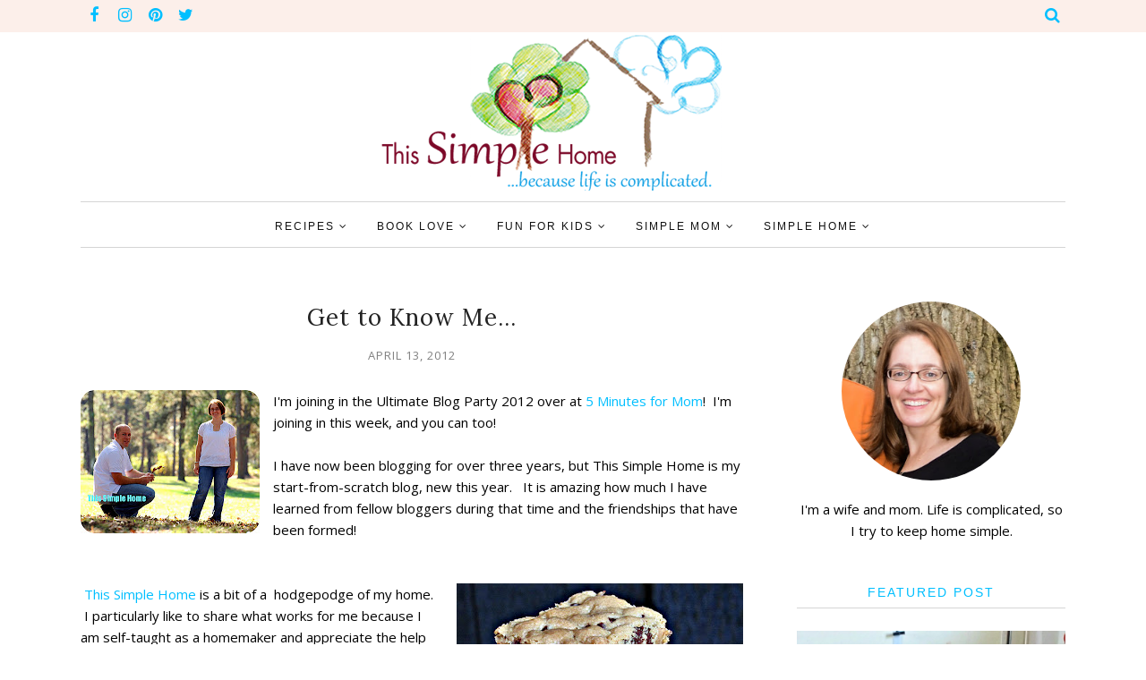

--- FILE ---
content_type: text/javascript; charset=UTF-8
request_url: https://www.thissimplehome.com/feeds/posts/summary/?callback=jQuery112007088873004155318_1769187012839&category=Simple+Mom&max-results=5&alt=json-in-script
body_size: 3700
content:
// API callback
jQuery112007088873004155318_1769187012839({"version":"1.0","encoding":"UTF-8","feed":{"xmlns":"http://www.w3.org/2005/Atom","xmlns$openSearch":"http://a9.com/-/spec/opensearchrss/1.0/","xmlns$blogger":"http://schemas.google.com/blogger/2008","xmlns$georss":"http://www.georss.org/georss","xmlns$gd":"http://schemas.google.com/g/2005","xmlns$thr":"http://purl.org/syndication/thread/1.0","id":{"$t":"tag:blogger.com,1999:blog-1903409844961124425"},"updated":{"$t":"2026-01-13T14:54:38.676-05:00"},"category":[{"term":"recipe"},{"term":"Simple Home"},{"term":"Simple Child"},{"term":"children's book"},{"term":"children's activity"},{"term":"About Me"},{"term":"Simple Mom"},{"term":"book"},{"term":"Adult Non-fiction"},{"term":"Craft"},{"term":"adult fiction"},{"term":"Favorite Five"},{"term":"Fun"},{"term":"tips"},{"term":"Holiday\/Seasonal"},{"term":"Simple Family"},{"term":"organizing"},{"term":"adult book"},{"term":"giveaway"},{"term":"Cleaning"},{"term":"Simple Faith"},{"term":"Link-Up Party"},{"term":"Parenting"},{"term":"dessert"},{"term":"Homemade"},{"term":"Nightstand Books"},{"term":"Printables"},{"term":"review"},{"term":"kitchen"},{"term":"recipes"},{"term":"book activity"},{"term":"Christmas"},{"term":"Holiday"},{"term":"sponsored"},{"term":"Less-Stressed Christmas"},{"term":"Summer"},{"term":"Together on Tuesdays"},{"term":"adult nonfiction"},{"term":"blogging"},{"term":"Learning Activity"},{"term":"Little House Party"},{"term":"Special Needs"},{"term":"featured"},{"term":"Main dish"},{"term":"Play"},{"term":"meal planning"},{"term":"quotes"},{"term":"household binder project"},{"term":"writing"},{"term":"faith"},{"term":"presentations"},{"term":"science"},{"term":"style"}],"title":{"type":"text","$t":"This Simple Home"},"subtitle":{"type":"html","$t":"Focusing on family, faith, and home"},"link":[{"rel":"http://schemas.google.com/g/2005#feed","type":"application/atom+xml","href":"https:\/\/www.thissimplehome.com\/feeds\/posts\/summary"},{"rel":"self","type":"application/atom+xml","href":"https:\/\/www.blogger.com\/feeds\/1903409844961124425\/posts\/summary?alt=json-in-script\u0026max-results=5\u0026category=Simple+Mom"},{"rel":"alternate","type":"text/html","href":"https:\/\/www.thissimplehome.com\/search\/label\/Simple%20Mom"},{"rel":"hub","href":"http://pubsubhubbub.appspot.com/"},{"rel":"next","type":"application/atom+xml","href":"https:\/\/www.blogger.com\/feeds\/1903409844961124425\/posts\/summary?alt=json-in-script\u0026start-index=6\u0026max-results=5\u0026category=Simple+Mom"}],"author":[{"name":{"$t":"Annette Whipple"},"uri":{"$t":"http:\/\/www.blogger.com\/profile\/00992675906662456790"},"email":{"$t":"noreply@blogger.com"},"gd$image":{"rel":"http://schemas.google.com/g/2005#thumbnail","width":"32","height":"32","src":"\/\/blogger.googleusercontent.com\/img\/b\/R29vZ2xl\/AVvXsEjKo_Evrtus8DPvzu-ViIXr1QIZAffO9EYdHbc8idWDDh9-4aihfj4WVRjPcr7Cofb4-ICIP-pgLps59j3bvYU-TfeSbSaCzoK13lPtzHy_sCG7q6YqlQ1R6ZYDvWfbnk0\/s1600\/*"}}],"generator":{"version":"7.00","uri":"http://www.blogger.com","$t":"Blogger"},"openSearch$totalResults":{"$t":"61"},"openSearch$startIndex":{"$t":"1"},"openSearch$itemsPerPage":{"$t":"5"},"entry":[{"id":{"$t":"tag:blogger.com,1999:blog-1903409844961124425.post-1180725948256343631"},"published":{"$t":"2016-10-07T12:37:00.000-04:00"},"updated":{"$t":"2016-10-07T12:37:48.326-04:00"},"category":[{"scheme":"http://www.blogger.com/atom/ns#","term":"Simple Family"},{"scheme":"http://www.blogger.com/atom/ns#","term":"Simple Home"},{"scheme":"http://www.blogger.com/atom/ns#","term":"Simple Mom"}],"title":{"type":"text","$t":"Celebrating Birthdays"},"summary":{"type":"text","$t":"Welcome to October! October is always busy for us with the three children's birthdays. Add to that football for Big Sister and Brother, community activities, school activities, and everything else, and we're busy.\n\nSo how do we celebrate three birthdays that take place in the span of one week?\n\nDinner and Dessert\nBirthday Kid chooses the dinner and dessert menu for their birthday. This is their "},"link":[{"rel":"replies","type":"application/atom+xml","href":"https:\/\/www.thissimplehome.com\/feeds\/1180725948256343631\/comments\/default","title":"Post Comments"},{"rel":"replies","type":"text/html","href":"https:\/\/www.thissimplehome.com\/2016\/10\/celebrating-birthdays.html#comment-form","title":"2 Comments"},{"rel":"edit","type":"application/atom+xml","href":"https:\/\/www.blogger.com\/feeds\/1903409844961124425\/posts\/default\/1180725948256343631"},{"rel":"self","type":"application/atom+xml","href":"https:\/\/www.blogger.com\/feeds\/1903409844961124425\/posts\/default\/1180725948256343631"},{"rel":"alternate","type":"text/html","href":"https:\/\/www.thissimplehome.com\/2016\/10\/celebrating-birthdays.html","title":"Celebrating Birthdays"}],"author":[{"name":{"$t":"Annette Whipple"},"uri":{"$t":"http:\/\/www.blogger.com\/profile\/06599442801061943673"},"email":{"$t":"noreply@blogger.com"},"gd$image":{"rel":"http://schemas.google.com/g/2005#thumbnail","width":"21","height":"32","src":"\/\/blogger.googleusercontent.com\/img\/b\/R29vZ2xl\/AVvXsEjfZYvIfgT4HorMgYb5SBx6ytPa3a2l_ejqBISxP5KIhS3AW2x4eZjxxVN7RdEUqnqrTdNA5sYfOT3ImGUa2j0gkAQYiZgjSOu_lKYPLRjq7_AGcz59YPTrQF417q5YbBTD_0vSsp_orcZYb2dzVB7hh-TIoVQTuwDr8MHpbl0AS6GMZkE\/s220\/Annette%20Whipple%20Barn%20rect.jpg"}}],"media$thumbnail":{"xmlns$media":"http://search.yahoo.com/mrss/","url":"https:\/\/blogger.googleusercontent.com\/img\/b\/R29vZ2xl\/AVvXsEhSK2skzgWZd5D2ikhP85T83u7cxseAJCoLd-zDMWLUPMG0XHKT3B_ELcKwYED8hpK9ZOFt7bReSd_oahpPvzUjFWKrBjgmHA1l5dYwL2Xqs7Z2Vy-Kz6cn0YlnlP8K2fLOO3agmBFJILQ\/s72-c\/giant+chocolate+chip+cookie+cake.jpg","height":"72","width":"72"},"thr$total":{"$t":"2"}},{"id":{"$t":"tag:blogger.com,1999:blog-1903409844961124425.post-3366849781920322553"},"published":{"$t":"2016-06-30T19:29:00.000-04:00"},"updated":{"$t":"2016-07-01T18:40:53.100-04:00"},"category":[{"scheme":"http://www.blogger.com/atom/ns#","term":"children's book"},{"scheme":"http://www.blogger.com/atom/ns#","term":"review"},{"scheme":"http://www.blogger.com/atom/ns#","term":"Simple Mom"}],"title":{"type":"text","$t":"How to Talk about Addiction with Tweens"},"summary":{"type":"text","$t":"\n\n\n\nKate Messner's new children's book, The Seventh Wish, is about Irish dancing, ice fishing, and a magical fish who grants wishes. But it's also about heroin addiction.\n\nBy some standards, our family is quite conservative. Sometimes we shelter our children from life's yuck. Sometimes we talk about it and live it. Other times we cannot protect our children, even when we want to. So it may "},"link":[{"rel":"replies","type":"application/atom+xml","href":"https:\/\/www.thissimplehome.com\/feeds\/3366849781920322553\/comments\/default","title":"Post Comments"},{"rel":"replies","type":"text/html","href":"https:\/\/www.thissimplehome.com\/2016\/06\/how-to-talk-about-addiction-with-tweens.html#comment-form","title":"1 Comments"},{"rel":"edit","type":"application/atom+xml","href":"https:\/\/www.blogger.com\/feeds\/1903409844961124425\/posts\/default\/3366849781920322553"},{"rel":"self","type":"application/atom+xml","href":"https:\/\/www.blogger.com\/feeds\/1903409844961124425\/posts\/default\/3366849781920322553"},{"rel":"alternate","type":"text/html","href":"https:\/\/www.thissimplehome.com\/2016\/06\/how-to-talk-about-addiction-with-tweens.html","title":"How to Talk about Addiction with Tweens"}],"author":[{"name":{"$t":"Annette Whipple"},"uri":{"$t":"http:\/\/www.blogger.com\/profile\/06599442801061943673"},"email":{"$t":"noreply@blogger.com"},"gd$image":{"rel":"http://schemas.google.com/g/2005#thumbnail","width":"21","height":"32","src":"\/\/blogger.googleusercontent.com\/img\/b\/R29vZ2xl\/AVvXsEjfZYvIfgT4HorMgYb5SBx6ytPa3a2l_ejqBISxP5KIhS3AW2x4eZjxxVN7RdEUqnqrTdNA5sYfOT3ImGUa2j0gkAQYiZgjSOu_lKYPLRjq7_AGcz59YPTrQF417q5YbBTD_0vSsp_orcZYb2dzVB7hh-TIoVQTuwDr8MHpbl0AS6GMZkE\/s220\/Annette%20Whipple%20Barn%20rect.jpg"}}],"thr$total":{"$t":"1"}},{"id":{"$t":"tag:blogger.com,1999:blog-1903409844961124425.post-2076309314813965736"},"published":{"$t":"2016-06-05T16:40:00.001-04:00"},"updated":{"$t":"2019-09-30T08:53:12.282-04:00"},"category":[{"scheme":"http://www.blogger.com/atom/ns#","term":"Adult Non-fiction"},{"scheme":"http://www.blogger.com/atom/ns#","term":"adult nonfiction"},{"scheme":"http://www.blogger.com/atom/ns#","term":"featured"},{"scheme":"http://www.blogger.com/atom/ns#","term":"Parenting"},{"scheme":"http://www.blogger.com/atom/ns#","term":"Simple Family"},{"scheme":"http://www.blogger.com/atom/ns#","term":"Simple Mom"}],"title":{"type":"text","$t":"Parenting: Not What I Expected"},"summary":{"type":"text","$t":"\n\nAfter all that rain and cool temperatures, it’s finally\nfeeling like summer! School is nearly out!\n\nMy three children will be home with me all summer. We’re\nlooking forward to swim lessons, overnight family camp, and a new week of\nscience and engineering camp taught by a friend and me. I'm also going to a writing conference for a week. And lots of relaxing\nand down time. I don't look forward to"},"link":[{"rel":"replies","type":"application/atom+xml","href":"https:\/\/www.thissimplehome.com\/feeds\/2076309314813965736\/comments\/default","title":"Post Comments"},{"rel":"replies","type":"text/html","href":"https:\/\/www.thissimplehome.com\/2016\/06\/parenting-not-what-i-expected.html#comment-form","title":"0 Comments"},{"rel":"edit","type":"application/atom+xml","href":"https:\/\/www.blogger.com\/feeds\/1903409844961124425\/posts\/default\/2076309314813965736"},{"rel":"self","type":"application/atom+xml","href":"https:\/\/www.blogger.com\/feeds\/1903409844961124425\/posts\/default\/2076309314813965736"},{"rel":"alternate","type":"text/html","href":"https:\/\/www.thissimplehome.com\/2016\/06\/parenting-not-what-i-expected.html","title":"Parenting: Not What I Expected"}],"author":[{"name":{"$t":"Annette Whipple"},"uri":{"$t":"http:\/\/www.blogger.com\/profile\/06599442801061943673"},"email":{"$t":"noreply@blogger.com"},"gd$image":{"rel":"http://schemas.google.com/g/2005#thumbnail","width":"21","height":"32","src":"\/\/blogger.googleusercontent.com\/img\/b\/R29vZ2xl\/AVvXsEjfZYvIfgT4HorMgYb5SBx6ytPa3a2l_ejqBISxP5KIhS3AW2x4eZjxxVN7RdEUqnqrTdNA5sYfOT3ImGUa2j0gkAQYiZgjSOu_lKYPLRjq7_AGcz59YPTrQF417q5YbBTD_0vSsp_orcZYb2dzVB7hh-TIoVQTuwDr8MHpbl0AS6GMZkE\/s220\/Annette%20Whipple%20Barn%20rect.jpg"}}],"media$thumbnail":{"xmlns$media":"http://search.yahoo.com/mrss/","url":"https:\/\/blogger.googleusercontent.com\/img\/b\/R29vZ2xl\/AVvXsEgvQmEUo3MF8p5gacPTsfVQjvwcBc0jwKLtElcsNdFnUXwQxC-bBWg5_nqsHqNsSO4PaZiFiSm4yF1xkNvgIvaSRUxcK5_caKAwoqgWOT2C11ytioj25WIOpkBmRjX5X8AhAMj-1KFt6uw\/s72-c\/summer+slide.jpg","height":"72","width":"72"},"thr$total":{"$t":"0"}},{"id":{"$t":"tag:blogger.com,1999:blog-1903409844961124425.post-3759534822294143655"},"published":{"$t":"2015-11-04T10:15:00.002-05:00"},"updated":{"$t":"2015-11-04T11:10:53.949-05:00"},"category":[{"scheme":"http://www.blogger.com/atom/ns#","term":"Parenting"},{"scheme":"http://www.blogger.com/atom/ns#","term":"Simple Family"},{"scheme":"http://www.blogger.com/atom/ns#","term":"Simple Home"},{"scheme":"http://www.blogger.com/atom/ns#","term":"Simple Mom"},{"scheme":"http://www.blogger.com/atom/ns#","term":"tips"}],"title":{"type":"text","$t":"4 Ways to Help Children to Cope with Early Mornings "},"summary":{"type":"text","$t":"My nine-year-old hops in the van at 6 o'clock in the morning so I can drive her to the bus stop. No matter the day, it's always dark at that time. In order to have breakfast and get ready for the day, she has to get up at 5:30. We've learned a few things to make it easier for my sleepy girl to get up so early in the morning. One small thing has made ALL the difference in our early mornings.\u0026nbsp;"},"link":[{"rel":"replies","type":"application/atom+xml","href":"https:\/\/www.thissimplehome.com\/feeds\/3759534822294143655\/comments\/default","title":"Post Comments"},{"rel":"replies","type":"text/html","href":"https:\/\/www.thissimplehome.com\/2015\/11\/4-ways-for-children-to-cope-with-early.html#comment-form","title":"3 Comments"},{"rel":"edit","type":"application/atom+xml","href":"https:\/\/www.blogger.com\/feeds\/1903409844961124425\/posts\/default\/3759534822294143655"},{"rel":"self","type":"application/atom+xml","href":"https:\/\/www.blogger.com\/feeds\/1903409844961124425\/posts\/default\/3759534822294143655"},{"rel":"alternate","type":"text/html","href":"https:\/\/www.thissimplehome.com\/2015\/11\/4-ways-for-children-to-cope-with-early.html","title":"4 Ways to Help Children to Cope with Early Mornings "}],"author":[{"name":{"$t":"Annette Whipple"},"uri":{"$t":"http:\/\/www.blogger.com\/profile\/00992675906662456790"},"email":{"$t":"noreply@blogger.com"},"gd$image":{"rel":"http://schemas.google.com/g/2005#thumbnail","width":"32","height":"32","src":"\/\/blogger.googleusercontent.com\/img\/b\/R29vZ2xl\/AVvXsEjKo_Evrtus8DPvzu-ViIXr1QIZAffO9EYdHbc8idWDDh9-4aihfj4WVRjPcr7Cofb4-ICIP-pgLps59j3bvYU-TfeSbSaCzoK13lPtzHy_sCG7q6YqlQ1R6ZYDvWfbnk0\/s1600\/*"}}],"media$thumbnail":{"xmlns$media":"http://search.yahoo.com/mrss/","url":"https:\/\/blogger.googleusercontent.com\/img\/b\/R29vZ2xl\/AVvXsEjRqSGWSmXPMktQBkoBfOe5mOfBjWMjs18K9Fjirct7O8Wty7vfdZoWIGEc8x_LuraWQAfhbCEkgNMANwRN8Abv-yNgq8kVPltDULq2wqdeWxfrFpVaMXxlZrsKUQKMbg87fREiS_fYQNc\/s72-c\/early+mornings.jpg","height":"72","width":"72"},"thr$total":{"$t":"3"}},{"id":{"$t":"tag:blogger.com,1999:blog-1903409844961124425.post-6396894332647806382"},"published":{"$t":"2015-10-02T10:33:00.001-04:00"},"updated":{"$t":"2016-01-29T20:54:02.358-05:00"},"category":[{"scheme":"http://www.blogger.com/atom/ns#","term":"faith"},{"scheme":"http://www.blogger.com/atom/ns#","term":"Parenting"},{"scheme":"http://www.blogger.com/atom/ns#","term":"Simple Mom"}],"title":{"type":"text","$t":"Parenting Like Wolves (with Video)"},"summary":{"type":"text","$t":"Just as a few wolves changed the geography and rivers of Yellowstone National Park, as moms, we can change the behavior and attitudes of our families.\n Next week I'm giving a talk to a local MOPS group about patience in parenting. (Don't laugh if you know me. It's really not about me.) I'm ending the talk with this because I think it's powerful. (See my website if you're interested in my talks.)\u0026"},"link":[{"rel":"replies","type":"application/atom+xml","href":"https:\/\/www.thissimplehome.com\/feeds\/6396894332647806382\/comments\/default","title":"Post Comments"},{"rel":"replies","type":"text/html","href":"https:\/\/www.thissimplehome.com\/2015\/10\/parenting-like-wolves-with-video.html#comment-form","title":"1 Comments"},{"rel":"edit","type":"application/atom+xml","href":"https:\/\/www.blogger.com\/feeds\/1903409844961124425\/posts\/default\/6396894332647806382"},{"rel":"self","type":"application/atom+xml","href":"https:\/\/www.blogger.com\/feeds\/1903409844961124425\/posts\/default\/6396894332647806382"},{"rel":"alternate","type":"text/html","href":"https:\/\/www.thissimplehome.com\/2015\/10\/parenting-like-wolves-with-video.html","title":"Parenting Like Wolves (with Video)"}],"author":[{"name":{"$t":"Annette Whipple"},"uri":{"$t":"http:\/\/www.blogger.com\/profile\/00992675906662456790"},"email":{"$t":"noreply@blogger.com"},"gd$image":{"rel":"http://schemas.google.com/g/2005#thumbnail","width":"32","height":"32","src":"\/\/blogger.googleusercontent.com\/img\/b\/R29vZ2xl\/AVvXsEjKo_Evrtus8DPvzu-ViIXr1QIZAffO9EYdHbc8idWDDh9-4aihfj4WVRjPcr7Cofb4-ICIP-pgLps59j3bvYU-TfeSbSaCzoK13lPtzHy_sCG7q6YqlQ1R6ZYDvWfbnk0\/s1600\/*"}}],"media$thumbnail":{"xmlns$media":"http://search.yahoo.com/mrss/","url":"https:\/\/blogger.googleusercontent.com\/img\/b\/R29vZ2xl\/AVvXsEjw4rviVf7xydMFWzSN1twySuFQgc5jXHwrUMSy-zg2YQgbNC9ciTqDnPPmCXSt6LfudD675V5ohqArjWz9bO-DiPkmizCgu6lya7IlCTmV0zIzCm8prteSnH9rDIOGD-hgLLJPLomHi4M\/s72-c\/wolf+%252310+YNP+1995a.jpg","height":"72","width":"72"},"thr$total":{"$t":"1"}}]}});

--- FILE ---
content_type: text/javascript; charset=UTF-8
request_url: https://www.thissimplehome.com/feeds/posts/summary/?callback=jQuery112007088873004155318_1769187012838&category=About+Me&max-results=5&alt=json-in-script
body_size: 3658
content:
// API callback
jQuery112007088873004155318_1769187012838({"version":"1.0","encoding":"UTF-8","feed":{"xmlns":"http://www.w3.org/2005/Atom","xmlns$openSearch":"http://a9.com/-/spec/opensearchrss/1.0/","xmlns$blogger":"http://schemas.google.com/blogger/2008","xmlns$georss":"http://www.georss.org/georss","xmlns$gd":"http://schemas.google.com/g/2005","xmlns$thr":"http://purl.org/syndication/thread/1.0","id":{"$t":"tag:blogger.com,1999:blog-1903409844961124425"},"updated":{"$t":"2026-01-13T14:54:38.676-05:00"},"category":[{"term":"recipe"},{"term":"Simple Home"},{"term":"Simple Child"},{"term":"children's book"},{"term":"children's activity"},{"term":"About Me"},{"term":"Simple Mom"},{"term":"book"},{"term":"Adult Non-fiction"},{"term":"Craft"},{"term":"adult fiction"},{"term":"Favorite Five"},{"term":"Fun"},{"term":"tips"},{"term":"Holiday\/Seasonal"},{"term":"Simple Family"},{"term":"organizing"},{"term":"adult book"},{"term":"giveaway"},{"term":"Cleaning"},{"term":"Simple Faith"},{"term":"Link-Up Party"},{"term":"Parenting"},{"term":"dessert"},{"term":"Homemade"},{"term":"Nightstand Books"},{"term":"Printables"},{"term":"review"},{"term":"kitchen"},{"term":"recipes"},{"term":"book activity"},{"term":"Christmas"},{"term":"Holiday"},{"term":"sponsored"},{"term":"Less-Stressed Christmas"},{"term":"Summer"},{"term":"Together on Tuesdays"},{"term":"adult nonfiction"},{"term":"blogging"},{"term":"Learning Activity"},{"term":"Little House Party"},{"term":"Special Needs"},{"term":"featured"},{"term":"Main dish"},{"term":"Play"},{"term":"meal planning"},{"term":"quotes"},{"term":"household binder project"},{"term":"writing"},{"term":"faith"},{"term":"presentations"},{"term":"science"},{"term":"style"}],"title":{"type":"text","$t":"This Simple Home"},"subtitle":{"type":"html","$t":"Focusing on family, faith, and home"},"link":[{"rel":"http://schemas.google.com/g/2005#feed","type":"application/atom+xml","href":"https:\/\/www.thissimplehome.com\/feeds\/posts\/summary"},{"rel":"self","type":"application/atom+xml","href":"https:\/\/www.blogger.com\/feeds\/1903409844961124425\/posts\/summary?alt=json-in-script\u0026max-results=5\u0026category=About+Me"},{"rel":"alternate","type":"text/html","href":"https:\/\/www.thissimplehome.com\/search\/label\/About%20Me"},{"rel":"hub","href":"http://pubsubhubbub.appspot.com/"},{"rel":"next","type":"application/atom+xml","href":"https:\/\/www.blogger.com\/feeds\/1903409844961124425\/posts\/summary?alt=json-in-script\u0026start-index=6\u0026max-results=5\u0026category=About+Me"}],"author":[{"name":{"$t":"Annette Whipple"},"uri":{"$t":"http:\/\/www.blogger.com\/profile\/00992675906662456790"},"email":{"$t":"noreply@blogger.com"},"gd$image":{"rel":"http://schemas.google.com/g/2005#thumbnail","width":"32","height":"32","src":"\/\/blogger.googleusercontent.com\/img\/b\/R29vZ2xl\/AVvXsEjKo_Evrtus8DPvzu-ViIXr1QIZAffO9EYdHbc8idWDDh9-4aihfj4WVRjPcr7Cofb4-ICIP-pgLps59j3bvYU-TfeSbSaCzoK13lPtzHy_sCG7q6YqlQ1R6ZYDvWfbnk0\/s1600\/*"}}],"generator":{"version":"7.00","uri":"http://www.blogger.com","$t":"Blogger"},"openSearch$totalResults":{"$t":"67"},"openSearch$startIndex":{"$t":"1"},"openSearch$itemsPerPage":{"$t":"5"},"entry":[{"id":{"$t":"tag:blogger.com,1999:blog-1903409844961124425.post-2843847096522807089"},"published":{"$t":"2017-08-24T07:08:00.000-04:00"},"updated":{"$t":"2017-08-24T08:05:14.656-04:00"},"category":[{"scheme":"http://www.blogger.com/atom/ns#","term":"About Me"},{"scheme":"http://www.blogger.com/atom/ns#","term":"children's book"},{"scheme":"http://www.blogger.com/atom/ns#","term":"writing"}],"title":{"type":"text","$t":"My New Books"},"summary":{"type":"text","$t":"Last August my first book was published. This month two more of my books were published by Rourke Educational Media. They were a lot fun to research and write about.\n\nFlowers\u0026nbsp;Book Description:\u0026nbsp;\n\nFlowers are more than just decoration. They have an important job. But they can't always do it alone. Find out more about the work of flowers, how they attract help, and how they help plant "},"link":[{"rel":"replies","type":"application/atom+xml","href":"https:\/\/www.thissimplehome.com\/feeds\/2843847096522807089\/comments\/default","title":"Post Comments"},{"rel":"replies","type":"text/html","href":"https:\/\/www.thissimplehome.com\/2017\/08\/my-new-books.html#comment-form","title":"2 Comments"},{"rel":"edit","type":"application/atom+xml","href":"https:\/\/www.blogger.com\/feeds\/1903409844961124425\/posts\/default\/2843847096522807089"},{"rel":"self","type":"application/atom+xml","href":"https:\/\/www.blogger.com\/feeds\/1903409844961124425\/posts\/default\/2843847096522807089"},{"rel":"alternate","type":"text/html","href":"https:\/\/www.thissimplehome.com\/2017\/08\/my-new-books.html","title":"My New Books"}],"author":[{"name":{"$t":"Annette Whipple"},"uri":{"$t":"http:\/\/www.blogger.com\/profile\/06599442801061943673"},"email":{"$t":"noreply@blogger.com"},"gd$image":{"rel":"http://schemas.google.com/g/2005#thumbnail","width":"21","height":"32","src":"\/\/blogger.googleusercontent.com\/img\/b\/R29vZ2xl\/AVvXsEjfZYvIfgT4HorMgYb5SBx6ytPa3a2l_ejqBISxP5KIhS3AW2x4eZjxxVN7RdEUqnqrTdNA5sYfOT3ImGUa2j0gkAQYiZgjSOu_lKYPLRjq7_AGcz59YPTrQF417q5YbBTD_0vSsp_orcZYb2dzVB7hh-TIoVQTuwDr8MHpbl0AS6GMZkE\/s220\/Annette%20Whipple%20Barn%20rect.jpg"}}],"media$thumbnail":{"xmlns$media":"http://search.yahoo.com/mrss/","url":"https:\/\/blogger.googleusercontent.com\/img\/b\/R29vZ2xl\/AVvXsEgDcY9ZHKwHqVD-NYTN9GHlXSAVjGdZDTmG4j4LaCgTkzd3u67g5XukrjDVxZGu86og6LQTmofggoBu5EUZyROxwFm72XG9xPy8hKwCMgUDrJgn8pSHJusDUdTLmFDgIsKduzkxNZX6qCiQ\/s72-c\/FLOWERS.JPG","height":"72","width":"72"},"thr$total":{"$t":"2"}},{"id":{"$t":"tag:blogger.com,1999:blog-1903409844961124425.post-7399031323127630300"},"published":{"$t":"2017-01-15T21:38:00.003-05:00"},"updated":{"$t":"2017-06-06T12:53:29.591-04:00"},"category":[{"scheme":"http://www.blogger.com/atom/ns#","term":"About Me"},{"scheme":"http://www.blogger.com/atom/ns#","term":"writing"}],"title":{"type":"text","$t":"News from Annette"},"summary":{"type":"text","$t":"Maybe you've observed my absence from this blog. Or maybe, you're a bit like me, and you're too busy to notice.\n\nThough I'm not blogging regularly, I am certainly staying busy writing. My first book was published in August. I love writing nonfiction for children!\n\nThis month I turned in manuscripts for two children's nonfiction books. They'll be published later this year. I also have a couple of "},"link":[{"rel":"replies","type":"application/atom+xml","href":"https:\/\/www.thissimplehome.com\/feeds\/7399031323127630300\/comments\/default","title":"Post Comments"},{"rel":"replies","type":"text/html","href":"https:\/\/www.thissimplehome.com\/2017\/01\/news-from-annette.html#comment-form","title":"1 Comments"},{"rel":"edit","type":"application/atom+xml","href":"https:\/\/www.blogger.com\/feeds\/1903409844961124425\/posts\/default\/7399031323127630300"},{"rel":"self","type":"application/atom+xml","href":"https:\/\/www.blogger.com\/feeds\/1903409844961124425\/posts\/default\/7399031323127630300"},{"rel":"alternate","type":"text/html","href":"https:\/\/www.thissimplehome.com\/2017\/01\/news-from-annette.html","title":"News from Annette"}],"author":[{"name":{"$t":"Annette Whipple"},"uri":{"$t":"http:\/\/www.blogger.com\/profile\/06599442801061943673"},"email":{"$t":"noreply@blogger.com"},"gd$image":{"rel":"http://schemas.google.com/g/2005#thumbnail","width":"21","height":"32","src":"\/\/blogger.googleusercontent.com\/img\/b\/R29vZ2xl\/AVvXsEjfZYvIfgT4HorMgYb5SBx6ytPa3a2l_ejqBISxP5KIhS3AW2x4eZjxxVN7RdEUqnqrTdNA5sYfOT3ImGUa2j0gkAQYiZgjSOu_lKYPLRjq7_AGcz59YPTrQF417q5YbBTD_0vSsp_orcZYb2dzVB7hh-TIoVQTuwDr8MHpbl0AS6GMZkE\/s220\/Annette%20Whipple%20Barn%20rect.jpg"}}],"media$thumbnail":{"xmlns$media":"http://search.yahoo.com/mrss/","url":"https:\/\/blogger.googleusercontent.com\/img\/b\/R29vZ2xl\/AVvXsEjOxyKkKSwipGd2Z_9XQD-5mj_DTMV9DY4KxS5LZ-NGHwupac1qRCh7sCb_9fud_SjA9DzQSOI1y9o9vlx2xhiuGVHNk-rZ-SjNkvb5O8ONbJD6xfgjJtb51qoHcp8K9kT80EAvZPSWQXE\/s72-c\/Annette+Oval+2016.png","height":"72","width":"72"},"thr$total":{"$t":"1"}},{"id":{"$t":"tag:blogger.com,1999:blog-1903409844961124425.post-8376668114835005326"},"published":{"$t":"2016-07-25T16:21:00.000-04:00"},"updated":{"$t":"2016-07-25T16:21:48.119-04:00"},"category":[{"scheme":"http://www.blogger.com/atom/ns#","term":"About Me"},{"scheme":"http://www.blogger.com/atom/ns#","term":"blogging"}],"title":{"type":"text","$t":"Coming Soon..."},"summary":{"type":"text","$t":"Readers, thank you for sticking with me these past months when I updated infrequently. I do appreciate it!\n\nI wanted to let you know I plan to update This Simple Home more frequently. Coming soon: More home and family posts are coming your way!\n\nIf you aren't interested in clicking over to the blog or relying on the rather unreliable Facebook\u0026nbsp;to tell you about new posts, be sure to sign up "},"link":[{"rel":"replies","type":"application/atom+xml","href":"https:\/\/www.thissimplehome.com\/feeds\/8376668114835005326\/comments\/default","title":"Post Comments"},{"rel":"replies","type":"text/html","href":"https:\/\/www.thissimplehome.com\/2016\/07\/coming-soon.html#comment-form","title":"0 Comments"},{"rel":"edit","type":"application/atom+xml","href":"https:\/\/www.blogger.com\/feeds\/1903409844961124425\/posts\/default\/8376668114835005326"},{"rel":"self","type":"application/atom+xml","href":"https:\/\/www.blogger.com\/feeds\/1903409844961124425\/posts\/default\/8376668114835005326"},{"rel":"alternate","type":"text/html","href":"https:\/\/www.thissimplehome.com\/2016\/07\/coming-soon.html","title":"Coming Soon..."}],"author":[{"name":{"$t":"Annette Whipple"},"uri":{"$t":"http:\/\/www.blogger.com\/profile\/06599442801061943673"},"email":{"$t":"noreply@blogger.com"},"gd$image":{"rel":"http://schemas.google.com/g/2005#thumbnail","width":"21","height":"32","src":"\/\/blogger.googleusercontent.com\/img\/b\/R29vZ2xl\/AVvXsEjfZYvIfgT4HorMgYb5SBx6ytPa3a2l_ejqBISxP5KIhS3AW2x4eZjxxVN7RdEUqnqrTdNA5sYfOT3ImGUa2j0gkAQYiZgjSOu_lKYPLRjq7_AGcz59YPTrQF417q5YbBTD_0vSsp_orcZYb2dzVB7hh-TIoVQTuwDr8MHpbl0AS6GMZkE\/s220\/Annette%20Whipple%20Barn%20rect.jpg"}}],"media$thumbnail":{"xmlns$media":"http://search.yahoo.com/mrss/","url":"https:\/\/blogger.googleusercontent.com\/img\/b\/R29vZ2xl\/AVvXsEjIAAGfF1McNuOXAtMaC9_ZWEf1IKJO0lYk8TOfC6x7kqIGhECHqQ6owOxUZrkiT4BqCojqRxE2_YTTnNf5-74ekqiioPIv8SyEBxqklB4Fcqq2bWvXMZ4daqlPk1Q78F6q31DX_LBHNLo\/s72-c\/Annette+Whipple+Author.jpg","height":"72","width":"72"},"thr$total":{"$t":"0"}},{"id":{"$t":"tag:blogger.com,1999:blog-1903409844961124425.post-4539339528956230007"},"published":{"$t":"2015-06-08T09:15:00.000-04:00"},"updated":{"$t":"2015-06-08T09:15:15.563-04:00"},"category":[{"scheme":"http://www.blogger.com/atom/ns#","term":"About Me"},{"scheme":"http://www.blogger.com/atom/ns#","term":"Simple Mom"},{"scheme":"http://www.blogger.com/atom/ns#","term":"tips"}],"title":{"type":"text","$t":"Morning Routine Makeover"},"summary":{"type":"text","$t":"I need to make some changes to my day. When I am intentional about how I spend my time, my whole family benefits,\u0026nbsp;and\u0026nbsp;I feel better for being more productive. But it takes effort.\n\nMy readers know I'm working hard to get serious about writing. (Read about my new ventures here and here.) I may be a stay-at-home-mom, but I'm also a writer and sometimes a teacher. If I'm going to be "},"link":[{"rel":"replies","type":"application/atom+xml","href":"https:\/\/www.thissimplehome.com\/feeds\/4539339528956230007\/comments\/default","title":"Post Comments"},{"rel":"replies","type":"text/html","href":"https:\/\/www.thissimplehome.com\/2015\/06\/morning-routine-makeover.html#comment-form","title":"5 Comments"},{"rel":"edit","type":"application/atom+xml","href":"https:\/\/www.blogger.com\/feeds\/1903409844961124425\/posts\/default\/4539339528956230007"},{"rel":"self","type":"application/atom+xml","href":"https:\/\/www.blogger.com\/feeds\/1903409844961124425\/posts\/default\/4539339528956230007"},{"rel":"alternate","type":"text/html","href":"https:\/\/www.thissimplehome.com\/2015\/06\/morning-routine-makeover.html","title":"Morning Routine Makeover"}],"author":[{"name":{"$t":"Annette Whipple"},"uri":{"$t":"http:\/\/www.blogger.com\/profile\/00992675906662456790"},"email":{"$t":"noreply@blogger.com"},"gd$image":{"rel":"http://schemas.google.com/g/2005#thumbnail","width":"32","height":"32","src":"\/\/blogger.googleusercontent.com\/img\/b\/R29vZ2xl\/AVvXsEjKo_Evrtus8DPvzu-ViIXr1QIZAffO9EYdHbc8idWDDh9-4aihfj4WVRjPcr7Cofb4-ICIP-pgLps59j3bvYU-TfeSbSaCzoK13lPtzHy_sCG7q6YqlQ1R6ZYDvWfbnk0\/s1600\/*"}}],"thr$total":{"$t":"5"}},{"id":{"$t":"tag:blogger.com,1999:blog-1903409844961124425.post-3886450285774175118"},"published":{"$t":"2015-06-03T11:32:00.004-04:00"},"updated":{"$t":"2015-06-03T11:32:56.679-04:00"},"category":[{"scheme":"http://www.blogger.com/atom/ns#","term":"About Me"}],"title":{"type":"text","$t":"Teaching As a Stay-At-Home-Mom"},"summary":{"type":"text","$t":"I have been a stay-at-home-mom for the past nine years. During that time, I have found small ways to feed my passion of teaching. I teach children in my local church. I have tutored several students. Yet, it's not the same.\n\nThis past year I've learned a new way to teach while being a stay-at-home-mom: presentations and workshops.\n\nRead more about my presentations and workshops, including how I "},"link":[{"rel":"replies","type":"application/atom+xml","href":"https:\/\/www.thissimplehome.com\/feeds\/3886450285774175118\/comments\/default","title":"Post Comments"},{"rel":"replies","type":"text/html","href":"https:\/\/www.thissimplehome.com\/2015\/06\/teaching-as-stay-at-home-mom.html#comment-form","title":"2 Comments"},{"rel":"edit","type":"application/atom+xml","href":"https:\/\/www.blogger.com\/feeds\/1903409844961124425\/posts\/default\/3886450285774175118"},{"rel":"self","type":"application/atom+xml","href":"https:\/\/www.blogger.com\/feeds\/1903409844961124425\/posts\/default\/3886450285774175118"},{"rel":"alternate","type":"text/html","href":"https:\/\/www.thissimplehome.com\/2015\/06\/teaching-as-stay-at-home-mom.html","title":"Teaching As a Stay-At-Home-Mom"}],"author":[{"name":{"$t":"Annette Whipple"},"uri":{"$t":"http:\/\/www.blogger.com\/profile\/00992675906662456790"},"email":{"$t":"noreply@blogger.com"},"gd$image":{"rel":"http://schemas.google.com/g/2005#thumbnail","width":"32","height":"32","src":"\/\/blogger.googleusercontent.com\/img\/b\/R29vZ2xl\/AVvXsEjKo_Evrtus8DPvzu-ViIXr1QIZAffO9EYdHbc8idWDDh9-4aihfj4WVRjPcr7Cofb4-ICIP-pgLps59j3bvYU-TfeSbSaCzoK13lPtzHy_sCG7q6YqlQ1R6ZYDvWfbnk0\/s1600\/*"}}],"media$thumbnail":{"xmlns$media":"http://search.yahoo.com/mrss/","url":"https:\/\/blogger.googleusercontent.com\/img\/b\/R29vZ2xl\/AVvXsEgUXCrHJui5ROT3WrIxStH8VGwTu58KsvJRsfqAMBVxMxF4Aykjj5_m19-d6yBSX1719J3dZ7rwOkTgWAZB_IFJLw3k7dBkntmB1wy6hgYbN7WJvBnd2wyg4bXtiE89Rv1DA4VjdpKD0y8\/s72-c\/annette+big+oval.png","height":"72","width":"72"},"thr$total":{"$t":"2"}}]}});